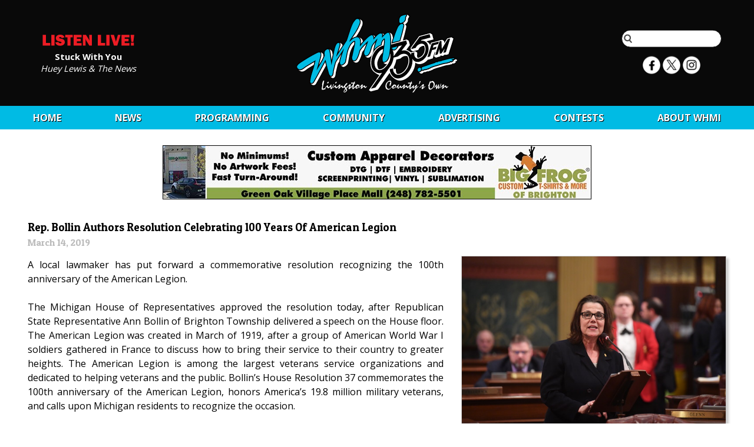

--- FILE ---
content_type: text/html; charset=UTF-8
request_url: https://www.whmi.com/news/article/bollin-american-legion
body_size: 5076
content:

<html>
    <head>
        <title>WHMI 93.5 Local News : Rep. Bollin Authors Resolution Celebrating 100 Years Of American Legion</title>
        <meta name="viewport" content="width=device-width, initial-scale=1.0">
        <meta property="og:url" content="https://whmi.com/news/article/bollin-american-legion"/>
        <meta property="og:image" content="https://whmi.com/dbphotos/displaywidth/bad6b0cf723b970a69fcd89c88ac3fad/600/a.jpg"/>
        <meta property="og:type" content="website"/>
        <meta property="og:title" content="Rep. Bollin Authors Resolution Celebrating 100 Years Of American Legion"/>
        <meta property="og:description" content="A commemorative resolution paying tribute to the 100th anniversary of the American Legion has been authored by State Representative Ann Bollin."/>
        <meta name="description" content="Radio Station WHMI 93.5 FM — Livingston County Michigan News, Weather, Traffic, Sports, School Updates, and the Best Classic Hits for Howell, Brighton, Fenton"/>
        <meta name="keywords" content="whmi radio 93.5 livingston michigan news weather traffic sports classic rock howell brighton fenton"/>
        <link href='https://fonts.googleapis.com/css?family=Patua+One' rel='stylesheet' type='text/css'>
        <link href='https://fonts.googleapis.com/css?family=Open+Sans:400,300,700' rel='stylesheet' type='text/css'>
        <link rel="stylesheet" href="/css/stylesnew.3.css"/>
        <link rel="stylesheet" href="/css/navigation.css"/>
        <link rel="stylesheet" href="/css/styles-newsarticle.css"/>
        <link rel='icon' type='image/png' href='/img/icon2.png'/>
        <!--[if IE]>
            <link rel='shortcut icon' type='image/x-icon' href='/img/icon2.ico'/>
        <![endif]-->
        <script src="/nsgwebjs/jquery-1.12.0.js"></script>
        <script src="/js/menu.js"></script>
        <script src="/js/custom.2.js"></script>
        <script src="/js/launch.js"></script>

        <!-- Global site tag (gtag.js) - Google Analytics -->
        <script async src="https://www.googletagmanager.com/gtag/js?id=UA-8641872-1"></script>
        <script>
        window.dataLayer = window.dataLayer || [];
        function gtag(){dataLayer.push(arguments);}
        gtag('js', new Date());

        gtag('config', 'UA-8641872-1');
        </script>

    </head>

    <body>

        <div id="veil">
        </div>

        <div id="popup">
        </div>

                <div id="bodywrapper">
                    <header>
                <div class="maxwidth" style="height:100%;text-align:center;position:relative">

                    <section id="listenlive">
                        <div class="verticalalign">
                            <a href="http://lightningstream.com/player.aspx?call=WHMI-FM" target="_self">
                                <img src="/img/listenlive.svg" alt="Listen Live"/>
                            </a>
                            <b>
                                <a href="http://lightningstream.com/player.aspx?call=WHMI-FM" target="_self" style="color:white;text-decoration:none;display:inline">
                                    Stuck With You                                </a>
                            </b>
                            <br/>
                            <i>
                                <a href="javascript:callLTR='WHMI-FM';grptuner='';file='';title='WHMI';ListenLive();" target="_self" style="color:white;text-decoration:none;display:inline">
                                    Huey Lewis &amp; The News                                </a>
                            </i>
                        </div>
                    </section>

                    <section id="search">
                        <div class="verticalalign">
                            <form action="/search" method="post">
                                <input name="search"/>
                            </form>
                            <div class="social"">
                                <a href="https://www.facebook.com/profile.php?id=100063775440839">
                                    <img height="30" width="30" src="/img/social/facebook.png"/>
                                </a>
                                <a href="https://twitter.com/WHMI">
                                    <img height="30" width="30" src="/img/social/x.png">
                                </a>
                                <a href="https://www.instagram.com/whmi935/">
                                    <img height="30" width="30" src="/img/social/instagram.png">
                                </a>
                            </div>
                        </div>
                    </section>

                    <a href="/">
                        <img id="headerlogo" class="verticalalign" src="/img/whmilogo.svg" alt="WHMI 93.5 FM"/>
                    </a>
                </div>
            </header>

            <section id="navigation">
                <div id="mobilemenu"></div>
                <nav>
                    <ul class="maxwidth">
    <li>
        <a href="/">Home</a>
    </li>
    <li>
        <a href="/news">News</a>
        <ul>
            <li>
                <a href="/news">Local News Archive</a>
            </li>
            <li>
                <a href="/sports">Sports Archive</a>
            </li>
            <li>
                <a href="/tff/archive">Terry Foster's Features</a>
            </li>
            <li>
                <a href="/news/michigan">State</a>
            </li>
            <li>
                <a href="/news/national">National</a>
            </li>
            <li>
                <a href="/news/decision2024">Decision 2024</a>
            </li>
        </ul>
    </li>
    <li>
        <a href="/programming/schedule">Programming</a>
        <ul>
            <li>
                <a href="/programming/schedule">Program Schedule</a>
            </li>
            <li>
                <a href="/programming/airteam">93-5 Air Team</a>
            </li>
            <li>
                <a href="/programming/podcasts">Podcasts</a>
            </li>
            <li>
                <a href="/programming/sportspodcasts">Sports Podcasts</a>
            </li>
            <li>
                <a href="/programming/contestrules">Contest Rules</a>
            </li>
            <li>
                <a href="/programming/mobileapp">Mobile App</a>
            </li>
            <li>
                <a href="/programming/concerts">Concert Calendar</a>
            </li>
            <li>
                <a href="/programming/advisoryboard">WHMI Listener Advisory Board</a>
            </li>
        </ul>
    </li>
    <li>
        <a href="/community/links">Community</a>
        <ul>
            <li>
                <a href="https://www.howell.org">Howell Chamber</a>
            </li>
            <li>
                <a href="https://www.brightoncoc.org/">Brighton Chamber</a>
            </li>
            <li>
                <a href="/community/petfinder">Pet Finder</a>
            </li>
            <li>
                <a href="/community/links">Livingston Links</a>
            </li>
            <li>
                <a href="/community/events">Events</a>
            </li>
            <li>
                <a href="/community/scholarship">Scholarship</a>
            </li>
            <li>
                <a href="/community/jobboard">WHMI Job Board</a>
            </li>
            <li>
                <a href="https://www.huronvcc.com/">Huron Valley Chamber of Commerce</a>
            </li>
            <li>
                <a href="https://www.hartlandchamber.org">Hartland Area Chamber of Commerce </a>
            </li>
            <li>
                <a href="/community/hurricanerelief">Hurricane Relief Drive with Chuck & Madison</a>
            </li>
            <li>
                <a href="/community/schoolclosings">School Closings</a>
            </li>
            <li>
                <a href="/community/coatsforkids">Coats For Kids</a>
            </li>
            <li>
                <a href="/community/hungerfreesummer">Gleaners Hunger Free Summer</a>
            </li>
        </ul>
    </li>
    <li>
        <a href="/advertisinginfo">Advertising</a>
        <ul>
            <li>
                <a href="/advertisinginfo">Advertising Information</a>
            </li>
            <li>
                <a href="/advertising/directory">Advertiser Directory</a>
            </li>
        </ul>
    </li>

    <li>
        <a href="/contests">CONTESTS</a>
        <ul class="alignright">
                        <li>
                <a href="/contests">
                    WHMI General Contest Rules                </a>
            </li>
                        <li>
                <a href="/contests/workplace">
                    Winning Workplace Wednesday                </a>
            </li>
                        <li>
                <a href="/contests/feelgoodfridays">
                    Feel Good Fridays                </a>
            </li>
                        <li>
                <a href="/contests/birthdaysanniversaries">
                    BIRTHDAYS & ANNIVERSARIES                </a>
            </li>
                        <li>
                <a href="/contests/birthdaysanniversarieswinners">
                    Birthday Winners                </a>
            </li>
                        <li>
                <a href="/contests/makingthegrade">
                    Making the Grade                </a>
            </li>
                        <li>
                <a href="/contests/makingthegradewinners">
                    Making The Grade Winners                </a>
            </li>
                        <li>
                <a href="/contests/bemyvalentine">
                    BE MY VALENTINE                </a>
            </li>
                        <li>
                <a href="/contests/justmowwithit">
                    JUST MOW WITH IT                </a>
            </li>
                        <li>
                <a href="/contests/mjr-movie-night">
                    MJR Movie Night                </a>
            </li>
                        <li>
                <a href="/contests/mothers-day-giveaway">
                    Mother's Day Giveaway                </a>
            </li>
                        <li>
                <a href="/contests/rockyouryard">
                    Rock Your Yard                </a>
            </li>
                        <li>
                <a href="/contests/sweetest-day-giveaway">
                    Sweetest Day Giveaway                </a>
            </li>
                        <li>
                <a href="/contests/93daysofsummer">
                    93 Days of Summer                </a>
            </li>
                        <li>
                <a href="/contests/wintergolfclassic">
                    Winter Golf Classic                </a>
            </li>
                        <li>
                <a href="/contests/milfordmemories">
                    Milford Memories                </a>
            </li>
                        <li>
                <a href="/contests/pickyourpresent2025">
                    Pick Your Present 2025                </a>
            </li>
                        <li>
                <a href="/promotions/operationthankyou">Operation Thank You</a>
            </li>
        </ul>
    </li>

    <li>
        <a href="/about/contact">About&nbsp;WHMI</a>
        <ul class="alignright">
            <li>
                <a href="/about/contact">Contact</a>
            </li>
            <li>
                <a href="/about/stationtour">Station Tour</a>
            </li>
            <li>
                <a href="/about/faq">FAQ</a>
            </li>
            <li>
                <a href="/about/fccpublicfile">FCC Public File</a>
            </li>
            <li>
                <a href="/about/employment">Employment</a>
            </li>
        </ul>
    </li>
</ul>
                </nav>
            </section>

            <div class="maxwidth">
                

<div style="padding:0.5em">

    <aside class="noprint" style="width:100%;text-align:center;overflow:hidden">
                        <div class="adbetweenarticles" style="background-image:url(/ad/view/1792);background-size:cover;background-position:center center;cursor:pointer" onclick="window.open('/ad/click/1792', 'whmiad')">
        </div>

                </aside>


    <article class="news">
        <h1>
            Rep. Bollin Authors Resolution Celebrating 100 Years Of American Legion        </h1>

        <h2>
            March 14, 2019        </h2>

        
        <div id="newsphotos">
            <!-- <a class="newsphoto" href="/news/photo/zoom/33486/a.jpg" title="Rep. Bollin Authors Resolution Celebrating 100 Years Of American Legion"> -->
                <img style="border:none;margin-bottom:0.75em" alt="Rep. Bollin Authors Resolution Celebrating 100 Years Of American Legion" rel="img_src" src="/dbphotos/displaywidth/bad6b0cf723b970a69fcd89c88ac3fad/600/a.jpg"/>
            <!-- </a> -->
                        <!-- <a class="newsphoto" href="/news/photo/zoom/33486/a.jpg" title="Rep. Bollin Authors Resolution Celebrating 100 Years Of American Legion"> -->
                <img style="border:none;margin-bottom:0.75em" alt="Rep. Bollin Authors Resolution Celebrating 100 Years Of American Legion" rel="img_src" src="/dbphotos/displaywidth/c11946f902c3532ee90456a45f7e501b/600/a.jpg"/>
            <!-- </a> -->
                                </div>

        
        <p class="articlebody">
            A local lawmaker has put forward a commemorative resolution recognizing the 100th anniversary of the American Legion.<br />
   <br />
The Michigan House of Representatives approved the resolution today, after Republican State Representative Ann Bollin of Brighton Township delivered a speech on the House floor.  The American Legion was created in March of 1919, after a group of American World War I soldiers gathered in France to discuss how to bring their service to their country to greater heights. The American Legion is among the largest veterans service organizations and dedicated to helping veterans and the public.  Bollin’s House Resolution 37 commemorates the 100th anniversary of the American Legion, honors America’s 19.8 million military veterans, and calls upon Michigan residents to recognize the occasion.  <br />
<br />
Bollin commended the American Legion for its 100 years of many wholesome programs, services and unwavering devotion to service members and veterans, noting it’s an admirable, historic milestone to celebrate.  Michigan is home to 390 American Legion posts statewide.  (JM)        </p>

    </article>

    <aside>
    <form action="/news/sharepost" method="post">
            <input class='importantfield' name='email'/>
            <input type='hidden' name='id' value="33486"/>
            <input type='hidden' name='key' value="4f0abaa695908238f2313094a13e0170"/>
            <table class='newsextras'>
                                                                            <tr class="noprint">
                    <th>Share:</th>
                    <td><a href="https://facebook.com/share.php?u=https://whmi.com/news/article/bollin-american-legion">Share on Facebook</a></td>
                </tr>
            </table>
            <br/>

                        <aside class="noprint" style="width:100%;overflow:hidden;text-align:center;padding-top:1em">
                                                <div class="adbetweenarticles" style="background-image:url(/ad/view/3069);background-size:cover;background-position:center center;cursor:pointer" onclick="window.open('/ad/click/3069', 'whmiad')">
                </div>

                            </aside>
            
            <table class="newsextras">
                <tr class="noprint">
                    <th colspan="2">
                        Email This Article to a Friend
                    </th>
                </tr>
                <tr class="noprint">
                    <th>Your Name:</th>
                    <td>
                        <input name="name" maxlength="30"/>
                    </td>
                </tr>
                <tr class="noprint">
                    <th>Friend's Email:</th>
                    <td>
                        <input name="recipient"/>
                    </td>
                </tr>
                <tr class="noprint">
                    <th></th>
                    <td>
                        <input type='submit' value='Send Email'/>
                    </td>
                </tr>
            </table>
        </form>

        <h1>Explore Other Current Livingston County News Stories</h1>

        <style>
        figure.relatedarticle {
            width: 200px;
            height: 150px;
            border: 1px black solid;
            background-size: cover;
            background-position: center;
            margin: 0;
            margin-bottom: 0.5em;
        }
        </style>

                <table class="noprint" style="table-layout:fixed;width:100%;max-width:800px;margin-left:auto;margin-right:auto">
            <tr>
                                <td style="width:33%;text-align:center;vertical-align:top;padding:1em;cursor:pointer;font-size:10pt" onclick="window.location='/news/article/49621'">
                    <figure class="relatedarticle" style="display:block;width:100%;background-image:url(/dbphotos/displaywidth/453706f068522e0fe7aa95b77a3d891d/600" alt="Annual Rosa Parks Transit Equity Day Breakfast &amp; Community Conversation">
                    </figure>
                    Annual Rosa Parks Transit Equity Day Breakfast &amp; Community Conversation                </td>
                                <td style="width:33%;text-align:center;vertical-align:top;padding:1em;cursor:pointer;font-size:10pt" onclick="window.location='/news/article/49619'">
                    <figure class="relatedarticle" style="display:block;width:100%;background-image:url(/dbphotos/displaywidth/00af27857898902c7811e86fb25c8ce3/600" alt="ADs Processing MHSAA&#039;s Expansion of &quot;Personal Branding Activities&quot; for Student-Athletes">
                    </figure>
                    ADs Processing MHSAA&#039;s Expansion of &quot;Personal Branding Activities&quot; for Student-Athletes                </td>
                                <td style="width:33%;text-align:center;vertical-align:top;padding:1em;cursor:pointer;font-size:10pt" onclick="window.location='/news/article/49615'">
                    <figure class="relatedarticle" style="display:block;width:100%;background-image:url(/dbphotos/displaywidth/dacdc1dd2f19113cc345f3d177fef483/600" alt="Sinkhole Repairs Bring New Lane &amp; Ramp Closures On I-96">
                    </figure>
                    Sinkhole Repairs Bring New Lane &amp; Ramp Closures On I-96                </td>
                            </tr>
        </table>
        
        <p class="noprint" style="font-weight:bold">
            <a href='/'>Back to WHMI for Complete List of Current News</a>
        </p>

    </aside>

</div>

                            </div>
            <div style="clear:both"></div>
                        <footer>
                            <div class="maxwidth">
                    <table style="font-size:9pt;color:#eeeeee;width:100%;max-width:600px">
                        <tr>
                            <td>
                                <b>WHMI-FM 93-5</b><br/>
                                1277 Parkway<br/>
                                Howell, Michigan 48843<br/>
                                <br/>
                                <table cellpadding="0" style="font-size:9pt;color:#eeeeee">
                                    <tr>
                                        <th>
                                            Office:
                                        </th>
                                        <td>
                                            517-546-0860
                                        </td>
                                    </tr>
                                    <tr>
                                        <th>
                                            Studio:
                                        </th>
                                        <td>
                                            517-546-9935
                                        </td>
                                    </tr>
                                    <tr>
                                        <th>
                                            Fax:
                                        </th>
                                        <td>
                                            517-546-1758
                                        </td>
                                    </tr>
                                </table>
                            </td>
                            <td style="vertical-align:top;line-height:1.75em">
                                <a href="/about/fccpublicfile">FCC Online Public File</a><br/>
                                <a href="/about/fccapplications">FCC Applications</a><br/>
                                <a href="/about/eeo">Equal Employment Opportunity</a><br/>
                                <a href="/about/privacy">Privacy Policy</a><br/>
                            </td>
                        </tr>
                    </table>

                    <div id="copyright">
                        Copyright &copy; 2026 Krol Communications Inc. All rights reserved.<br/>
                        Web Development by <a target="whmiad" href="https://www.nsgroupllc.com" style="text-decoration:none;color:#999999">Network Services Group, LLC.</a>
                    </div>
                </div>

            </footer>
        </div>
        <script src="/nsgwebjs/jquery.cycle2.js"></script>
    </body>
</html>
